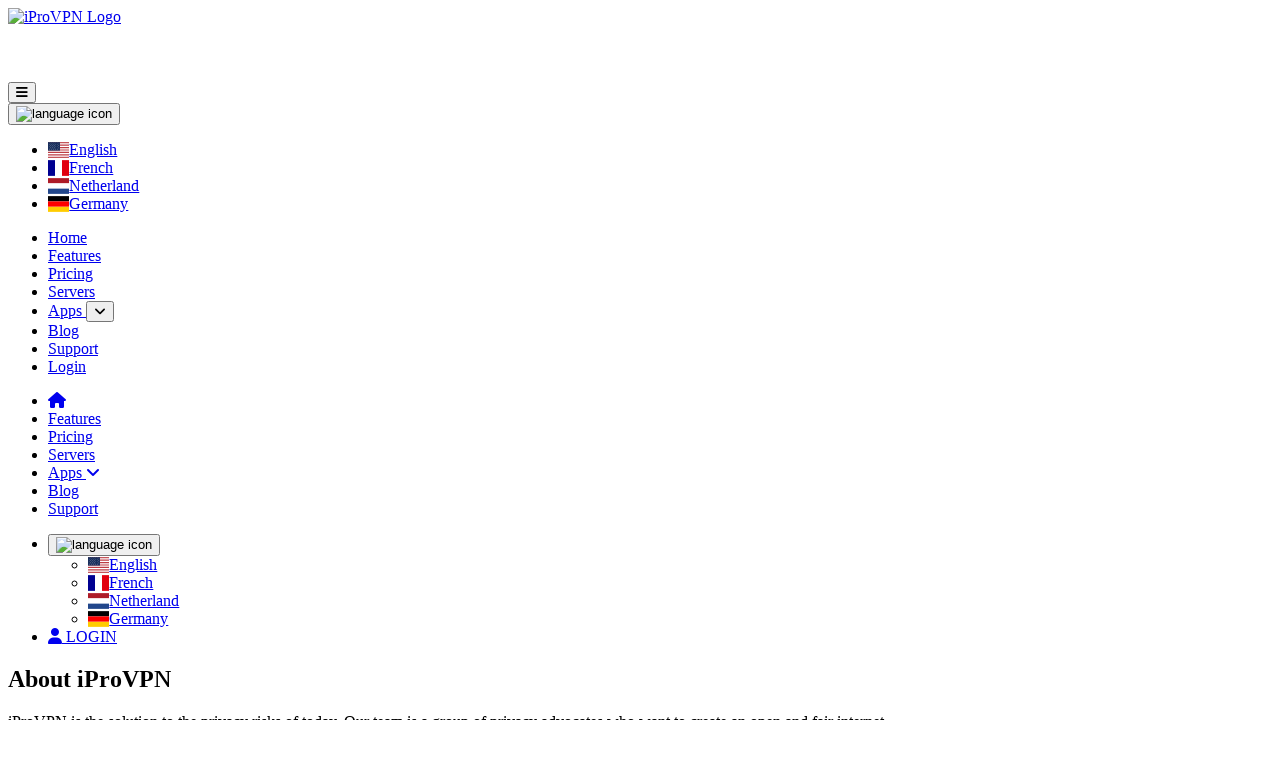

--- FILE ---
content_type: text/html; charset=UTF-8
request_url: https://iprovpn.com/about
body_size: 11243
content:
<!DOCTYPE html>
<html class="no-js" lang="en">
<head>
    <link rel="preload" href="https://iprovpn.com/themes/v2/images/bgBanner.avif" as="image" type="image/avif">
    <!--<link href="https://iprovpn.com/themes/v2/css/blackFridayPopup.css?v=260127045919" rel="stylesheet" type="text/css">-->
    <link href="https://iprovpn.com/themes/v2/css/christmasPopup.css?v=260127045919" rel="stylesheet" type="text/css">
    <link href="https://iprovpn.com/themes/v2/css/snowFall.css?v=260127045919" rel="stylesheet" type="text/css">
    
    <script type="text/javascript">
(function(a,b,c,d,e,f,g){e['ire_o']=c;e[c]=e[c]||function(){(e[c].a=e[c].a||[]).push(arguments)};f=d.createElement(b);g=d.getElementsByTagName(b)[0];f.async=1;f.src=a;g.parentNode.insertBefore(f,g);})('https://utt.impactcdn.com/A5384205-59dc-47f7-b854-8693859e9daf1.js','script','ire',document,window); ire('identify');
</script>
<script type="text/javascript">                                                     // Replaced with a new one below on 28 Nov 2024
    // (function(c,l,a,r,i,t,y){
    //     c[a]=c[a]||function(){(c[a].q=c[a].q||[]).push(arguments)};
    //     t=l.createElement(r);t.async=1;t.src="https://www.clarity.ms/tag/"+i;
    //     y=l.getElementsByTagName(r)[0];y.parentNode.insertBefore(t,y);
    // })(window, document, "clarity", "script", "mh0pn8f1f5");
</script>
<script src="https://analytics.ahrefs.com/analytics.js" data-key="ifImkbFjwLNEM37zsKaKIg" async></script>
<!-- For microsoft clarity video recording --> 


    <meta charset="utf-8">
    <meta http-equiv="X-UA-Compatible" content="IE=edge">
    <meta property="og:locale" content="en_US">
    <meta http-equiv="Content-Security-Policy" content="upgrade-insecure-requests" 
    />
    <title>About iProVPN - Secure, Private, and Reliable VPN Service</title>
<meta name="description" content="Learn about iProVPN’s mission to provide secure, private, and reliable internet access. Explore our global network and browse freely. Install VPN now!">
<link rel="canonical" href="https://iprovpn.com/about"/>

    <meta name="robots" content="index, follow, max-snippet:-1, max-image-preview:large, max-video-preview:-1">

<meta property="og:title" content="About iProVPN - Secure, Private, and Reliable VPN Service" />
<meta property="og:description" content="Learn about iProVPN’s mission to provide secure, private, and reliable internet access. Explore our global network and browse freely. Install VPN now!" />
<meta property="og:image" content="https://iprovpn.com/themes/v2/images/iProVPNOG.jpg" />

<meta name="twitter:title" content="About iProVPN - Secure, Private, and Reliable VPN Service" />
<meta name="twitter:description" content="Learn about iProVPN’s mission to provide secure, private, and reliable internet access. Explore our global network and browse freely. Install VPN now!" />
<meta property="fb:pages" content="https://www.facebook.com/iprovpn">
    <meta name="viewport" content="width=device-width, initial-scale=1">
    <meta name="_token" content="aGTGCScXfxvFQcPaZQtThAQum0GJvU24N0c25Soh">
    

    <script src="https://www.dwin1.com/19038.js" type="text/javascript" defer="defer"></script>
    <script src="https://iprovpn.com/js/lazyload.js" defer="defer"></script>
    
    
    
       
    
<!-- Google Tag Manager -->
<script>(function(w,d,s,l,i){w[l]=w[l]||[];w[l].push({'gtm.start':
new Date().getTime(),event:'gtm.js'});var f=d.getElementsByTagName(s)[0],
j=d.createElement(s),dl=l!='dataLayer'?'&l='+l:'';j.async=true;j.src=
'https://www.googletagmanager.com/gtm.js?id='+i+dl;f.parentNode.insertBefore(j,f);
})(window,document,'script','dataLayer','GTM-KPBSPMB');</script>
<!-- End Google Tag Manager -->    

    
    <link href="https://unpkg.com/aos@2.3.1/dist/aos.css" rel="stylesheet">
    <link href="/themes/v2/css/bootstrap.min.css" rel="stylesheet">
    <link href="/themes/v2/css/bootstrap-grid.min.css" rel="stylesheet">
    <link href="https://iprovpn.com/themes/v2/css/main.css?v=260127045919" rel="stylesheet" type="text/css">
    <link href="https://iprovpn.com/themes/v2/css/responsive.css?v=260127045919" rel="stylesheet" type="text/css">
    <link href="https://fonts.googleapis.com/css2?family=Inter:ital,opsz,wght@0,14..32,100..900;1,14..32,100..900&display=swap" rel="stylesheet">
    <link rel="stylesheet" href="/themes/v2/css/font-awesome.min.css">
    <link rel="stylesheet" href="https://cdnjs.cloudflare.com/ajax/libs/flag-icon-css/7.5.0/css/flag-icons.min.css">
    <link rel="stylesheet" href="https://cdnjs.cloudflare.com/ajax/libs/fancybox/3.5.7/jquery.fancybox.css"/>
    <link rel="stylesheet" href="https://cdnjs.cloudflare.com/ajax/libs/font-awesome/6.5.2/css/all.min.css" integrity="sha512-SnH5WK+bZxgPHs44uWIX+LLJAJ9/2PkPKZ5QiAj6Ta86w+fsb2TkcmfRyVX3pBnMFcV7oQPJkl9QevSCWr3W6A==" crossorigin="anonymous" referrerpolicy="no-referrer" />
     
    <!-- Quora Pixel Code (JS Helper) -->
    <script>
    !function(q,e,v,n,t,s){if(q.qp) return; n=q.qp=function(){n.qp?n.qp.apply(n,arguments):n.queue.push(arguments);}; n.queue=[];t=document.createElement(e);t.async=!0;t.src=v; s=document.getElementsByTagName(e)[0]; s.parentNode.insertBefore(t,s);}(window, 'script', 'https://a.quora.com/qevents.js');
    qp('init', 'd29dce1ad6ea4e86bd35080188cda502');
    qp('track', 'ViewContent');
    </script>
    <noscript><img height="1" width="1" style="display:none" src="https://q.quora.com/_/ad/d29dce1ad6ea4e86bd35080188cda502/pixel?tag=ViewContent&noscript=1"/></noscript>
    <!-- End of Quora Pixel Code -->
        
    <link rel="preconnect" href="https://fonts.googleapis.com">
    <link rel="preconnect" href="https://fonts.gstatic.com" crossorigin>
    <link rel="icon" type="image/x-icon" href="/themes/v2/images/favicon.svg"> 
    <!--<link rel="stylesheet" href="/themes/v2/css/font-awesome.min.css">-->
    <script src="/themes/v2/js/bootstrap.bundle.min.js" defer></script>
     
      
        
    <!-- DO NOT MODIFYsas -->


        <link href="https://iprovpn.com/themes/v2/css/container.css?v=260127045919" rel="stylesheet" type="text/css">
    <link href="https://iprovpn.com/themes/v2/css/new-faq.css?v=260127045919" rel="stylesheet" type="text/css">
    <link href="https://iprovpn.com/themes/v2/css/testimonial-section.css?v=260127045919" rel="stylesheet" type="text/css">
    <link href="https://iprovpn.com/themes/v2/css/new-about.css?v=260127045919" rel="stylesheet" type="text/css">
  
        
        
    
  
    
            <script defer id="fsc-api" src="https://d1f8f9xcsvx3ha.cloudfront.net/sbl/0.8.3/fastspring-builder.min.js" type="text/javascript"  data-popup-closed="onFSPopupClosed" data-storefront="iprovpn.onfastspring.com/popup-iprovpn" data-continuous="true"></script>
    <script>
    var uuid = 0;
    var sku = 0;
    var planselected = 0;
    var totalfinalprice = 0;


    function onFSPopupClosed(orderReference) {
      if (orderReference) {
       // fastspring.builder.reset();
        window.dataLayer.push({
          'transactionId': orderReference.reference,
          'transactionTotal': {

            totalfinalprice,

          },
          'transactionProducts': [{
            'sku': sku,
            'name': planselected,
            'price': {

              totalfinalprice

            },
            'quantity': 1
          }],
          'event': 'eCommercePurchase'
        });
        window.location.replace("https://iprovpn.com/thank-you/?uuid="+uuid+"&orderId=" + orderReference.reference);
      }
    }
    </script>
    
<!-- Hotjar Tracking Code for https://iprovpn.com/ -->
<script>
    function loadHotjar() {
        if (!window.hotjarLoaded) {
            window.hotjarLoaded = true;
            (function(h,o,t,j,a,r){
                h.hj=h.hj||function(){(h.hj.q=h.hj.q||[]).push(arguments)};
                h._hjSettings={hjid:4968288,hjsv:6};
                a=o.getElementsByTagName('head')[0];
                r=o.createElement('script');
                r.async=1;
                r.src=t+h._hjSettings.hjid+j+h._hjSettings.hjsv;
                a.appendChild(r);
            })(window,document,'https://static.hotjar.com/c/hotjar-','.js?sv=');
        }
    }

    document.addEventListener("scroll", loadHotjar, { once: true });
    document.addEventListener("mousemove", loadHotjar, { once: true });
    document.addEventListener("click", loadHotjar, { once: true });
</script>
<script>
    // (function(h,o,t,j,a,r){
    //     h.hj=h.hj||function(){(h.hj.q=h.hj.q||[]).push(arguments)};
    //     h._hjSettings={hjid:4968288,hjsv:6};
    //     a=o.getElementsByTagName('head')[0];
    //     r=o.createElement('script');r.async=1;
    //     r.src=t+h._hjSettings.hjid+j+h._hjSettings.hjsv;
    //     a.appendChild(r);
    // })(window,document,'https://static.hotjar.com/c/hotjar-','.js?sv=');    
</script>
  
</head>
<body class="">
 
    
    <!-- Google Tag Manager (noscript) -->
    <noscript><iframe src="https://www.googletagmanager.com/ns.html?id=GTM-KPBSPMB"
    height="0" width="0" style="display:none;visibility:hidden"></iframe></noscript>
    <!-- End Google Tag Manager (noscript) -->
    
    
    
   
    
      
    <header>
        
        
        <div class="container-fluid">
                            <div class="row headRow scrollDownPayment">
                <div class="col-3"> 
                    <div class="header-logo-area">
                        <div class="logo_img">
                            
                           
                            
                                                        
                                <a href="/">
                                    <img src="https://iprovpn.com/themes/v2/images/iProvpnLogo.svg" alt="iProVPN Logo" class="header-logo" width="163px" height="52px" alt="logo" >
                                    
                                   
                                </a>
                            
                                                    </div>
                        
                        
                        
                        <div class="logo-gif-area position-relative">
                           
                            <video class="banner-video" muted="" autoplay="true" loop="true" src="https://iprovpn.com/themes/v2/images/newTopVideo.mp4" width="120px" height="52px"></video>
                        </div>
                        
                       
                    </div>
                </div>
                
                                
                
                  <nav class="mobile_menu">
                      
                                            <button class="btn-menu mobile-menu-btn" aria-label="Mobile Button">
                          <span class="bar"><i class="fa-solid fa-bars"></i></span>
                          <span class="text"> </span>
                        </button>
                                        
                    <div class="language-btn-area">
                        <button class="language-btn dropdown-toggle d-flex align-items-center" type="button" data-bs-toggle="dropdown" aria-expanded="false" >
                            <img src="https://iprovpn.com/themes/v2/images/worldIcon.svg" alt="language icon" class="language-icon-img" >
                            
                        </button>
                        <ul class="dropdown-menu p-2">
                            <span class="carot"></span>
                            <li><a href="/"><span class="country-flag fi fi-us"></span>English</a></li>
                            <li><a href="/fr"><span class="country-flag fi fi-fr"></span>French</a></li>
                            <li><a href="/nl"><span class="country-flag fi fi-nl"></span>Netherland</a></li>
                            <li><a href="/de"><span class="country-flag fi fi-de"></span>Germany</a></li>
                        </ul>
                    </div>
                                        
                    
                                            <ul class="menuList ">
                            <li><a href="/">Home</a></li>
                            <li class=""><a href="https://iprovpn.com/features">Features </a></li>
                            <li class=""><a href="https://iprovpn.com/buy-vpn">Pricing</a></li>
                            <li class=""><a href="https://iprovpn.com/servers">Servers</a></li>
                            <li class="">
                                <div class="d-flex justify-content-between align-items-center">
                                    <a href="https://iprovpn.com/download">
                                        Apps
                                    </a>
                                    <button class="mobile-dropdown-toggle d-none" type="button">
                                        <i class="fa-solid fa-angle-down"></i>
                                    </button>
                                </div>
                                
                            </li> 
                            <li><a href="https://iprovpn.com/blog/">Blog</a></li>
                            <li><a href="https://support.iprovpn.com">Support</a></li>
                            <li><a href="https://iprovpn.com/login">Login</a></li>
                        </ul>  
                                
                        
                        
                                      </nav> 
                  
               
                
                <!--<button class="navbar-toggler" type="button" data-toggle="collapse" data-target="#navbarTogglerDemo01">-->
                <!--    <i class="fas fa-bars"></i>-->
                <!--</button>-->
                                

                                
                
                    <div class="col-sm-6">
                                                
                            <div class="menuMain d-flex justify-content-center">
                        <nav class="navbar navbar-expand-lg">
                                                <ul class="navbar-nav me-auto mb-2 mb-lg-0">
                          <li class="nav-item">
                            <a class="nav-link " aria-current="page" href="/"><i class="fa-solid fa-house"></i></a>
                          </li>                        
                            <li class="nav-item">
                                <a class="nav-link " href="https://iprovpn.com/features">Features</a>
                            </li>
                            <li class="nav-item">
                                <a class="nav-link " href="https://iprovpn.com/buy-vpn">Pricing</a>
                            </li>
                            <li class="nav-item">
                                <a class="nav-link " href="https://iprovpn.com/servers">Servers</a>
                            </li>
                            <li class="nav-item position-relative">
                                <a class="nav-link d-flex align-items-center gap-2 " href="https://iprovpn.com/download">
                                    <span>Apps</span>
                                    <i class="fa-solid fa-angle-down d-none"></i>
                                </a>
                                
                            </li>
                            <li class="nav-item">
                                <a class="nav-link" href="https://iprovpn.com/blog/">Blog</a>
                            </li>
                            <li class="nav-item">
                                <a class="nav-link" href="https://support.iprovpn.com">Support</a>
                            </li>
                        </ul>
                                            </nav>
                     </div>
                     
                                            </div>
                
                <div class="col-sm-3">
          
                <div class="buttonBar">
                    
                  <ul class="me-auto mb-lg-0 header-right-list">
                    <li class="language-btn-area">
                        <button class="language-btn dropdown-toggle d-flex align-items-center gap-1" type="button" data-bs-toggle="dropdown" aria-expanded="false" >
                            <img src="https://iprovpn.com/themes/v2/images/worldIcon.svg" alt="language icon" class="language-icon-img" >
                            
                        </button>
                        <ul class="dropdown-menu p-2">
                            <span class="carot"></span>
                            <li><a href="/"><span class="country-flag fi fi-us"></span>English</a></li>
                            <li><a href="/fr/"><span class="country-flag fi fi-fr"></span>French</a></li>
                            <li><a href="/nl/"><span class="country-flag fi fi-nl"></span>Netherland</a></li>
                            <li><a href="/de/"><span class="country-flag fi fi-de"></span>Germany</a></li>
                        </ul>
                    </li>
                    
                                        
                                                <li class="loginBtn"><a href="https://iprovpn.com/login"><i class="fa-solid fa-user"></i> LOGIN</a></li>
                                            
                                        <!--<li class="tryBtn"><a href="https://iprovpn.com/buy-vpn">Try for Free</a></li>-->
                  </ul>
                </div>
              </div>
              
      
                
            </div>
                </div>    
        
    </header>

<div class="snow-container"></div>    
<main class="about-main">

    <!-- Banner -->
    <section class="serverBanner downloadBanner aboutIproBanner">
        <div class="container">
            <div class="row align-items-center">
                <div class="col-12 col-lg-6 col-xl-5">
                    <div class="about-bnner-content">
                        <h1>About iProVPN</h1>
                        <p>iProVPN is the solution to the privacy risks of today. Our team is a group of privacy advocates who want to create an open and fair internet.</p>
                        <a href="https://iprovpn.com/buy-vpn" class="theme-btn filled">Get iProVPN Now</a>
                    </div>
                </div>
                <div class="col-12 col-lg-6 col-xl-7 text-lg-end text-center">
                    <img class="img-fluid" src="/themes/v2/images/about/about-banner.jpg" >
                </div>
            </div>
            <hr class="mb-0"/>
        </div>
    </section>

    <!-- updated section -->
    <section class="gameConsoles problemsForAbout">
        <div class="container">
            <div class="row align-items-center justify-content-between">
                <div class="col-12 col-lg-7">
                    <div class="problemsForAbout-content">
                        <h2>The Problems of Today</h2>
                        <p>The internet is not the open space we dream of being. It was created to bridge gaps and allow people to connect over long distances. The rapid advancements in technology have accelerated the expansion of the internet and its penetration worldwide. Yet, something as simple as opening a website can be a challenge today.</p>
                        <p>Global politics, competition between services, and regulations worldwide have created several roadblocks. Whether we talk about censorships in the interest of national security or the unavailability of a movie online on a digital service due to regional laws, the online experience is not flawless. Moreover, the repeal of Net Neutrality has pushed back the idea of an open and fair internet.</p>
                    </div>
                </div>
                <div class="col-12 col-lg-5 col-xl-4 text-lg-end text-center">
                    <img class="img-fluid" src="/themes/v2/images/about/about-2nd-image.jpg" >
                </div>
            </div>
        </div>
    </section>

    <!-- updated section -->
    <section class="gameConsoles solutionForAbout">
        <div class="container">
            <div class="row align-items-center justify-content-between md-column-reverse">
                <div class="col-12 col-lg-5 col-xl-4 3rd-image text-lg-start text-center">
                    <img class="img-fluid" src="/themes/v2/images/about/about-3rd-image.jpg" >
                </div>
                <div class="col-12 col-lg-7">
                    <div class="solutionForAbout-content">
                        <hr class="hrForAbout float-right">
                        <h2>Our Promise</h2>
                        <p>It is becoming harder to trust services that have access to user data. We hear you. Our commitment to you is transparency and reliability.</p>
                        <p>We will never track your online activities or record them. What you do online will remain with you. As much as we advocate privacy, we also advocate the ethical use of a VPN.</p>
                        <p>Located near Houston's Northbelt Airport in Texas, we prioritize your privacy as our top concern. Adhering to Houston's legal jurisdiction, we uphold stringent privacy standards to provide you with trustworthy protection.</p>
                    </div>
                </div>
            </div>
        </div>
    </section>

    <!--country section -->
    <section class="countryFind">
	    <div class="container">
		    <div class="row justify-content-center">
		        <div class="col-12 col-lg-12 col-xl-10">
		            <div class="countryFindWrapForAbout">
            			<h4> Don’t have an iProVPN account yet?</h4>
            			<p>Sign up with iProVPN to experienceultimate online freedom.</p>
            			<h6>30-day money-back guarantee</h6>
            			<a href="https://iprovpn.com/buy-vpn" class="theme-btn filled">Get iProVPN Today</a>
        		    </div>
		        </div>
		    </div>
	    </div>
    </section>

    
    <!-- section Testimonials -->
<section class="testimonialsSec mt-5 ">
    <div class="container">
        <div class="row">
            <div class="col-12 col-lg-4 testIntro">
                <h2>Customers Feedback</h2>
                <p>Our customers tell our story better than we can. Hear what people are saying about iProVPN.</p>

                <h5 class="btnGenreal mt-3">
                    <ul>
                        <li><a href="https://iprovpn.com/buy-vpn">Buy VPN Today</a></li>
                    </ul>            
                </h5>
            </div>
            <div class="col-12 col-lg-8">
                <div class="owl-carousel testimonialsCrsle owl-theme">
                    <div class="item">
                        <div class="testiBox">
                            <img src="/themes/v2/images/stars.svg">
                            <p>As a new service, it feels fine so far. Speeds are decent and the app is available for my iPhone.</p>
                            <div class="row">
                                <div class="col-12 authorDetails">
                                    <h4>Sarah Johnson</h4>
                                    <h5>Digital Nomad</h5>
                                </div>
                                <!--<div class="col-sm-2"></div>-->
                            </div>
                        </div>
                        <div class="testiBox">
                            <img src="/themes/v2/images/stars.svg">
                            <p>Just read about this service and I can already feel like it's going to be one of the best in the industry in the time to come.</p>
                            <div class="row">
                                <div class="col-12 authorDetails">
                                    <h4>Albert Johnson</h4>
                                    <h5>Digital Nomad</h5>
                                </div>
                                <!--<div class="col-sm-2"></div>-->
                            </div>
                        </div>
                    </div> 
                    
                    <div class="item">
                        <div class="testiBox">
                            <img src="/themes/v2/images/stars.svg">
                            <p>Wanted to buy something for my frequent travels. I came across iProVPN and it has everything that I needed.</p>
                            <div class="row">
                                <div class="col-12 authorDetails">
                                    <h4>Sarah Johnson</h4>
                                    <h5>Digital Nomad</h5>
                                </div>
                                <!--<div class="col-sm-2"></div>-->
                            </div>
                        </div>
                        <div class="testiBox">
                            <img src="/themes/v2/images/stars.svg">
                            <p>The quality feels like a premium VPN service. Here's hoping that it will continue to be a solid performer!</p>
                            <div class="row">
                                <div class="col-12 authorDetails">
                                    <h4>Sarah Johnson</h4>
                                    <h5>Digital Nomad</h5>
                                </div>
                                <!--<div class="col-sm-2"></div>-->
                            </div>
                        </div>
                    </div>            
                    
                    <div class="item">
                        <div class="testiBox">
                            <img src="/themes/v2/images/stars.svg">
                            <p>A VPN server is a host for your internet traffic. It acts as a proxy and allows you to spoof your location with its IP address...</p>
                            <div class="row">
                                <div class="col-12 authorDetails">
                                    <h4>Sarah Johnson</h4>
                                    <h5>Digital Nomad</h5>
                                </div>
                                <!--<div class="col-sm-2"></div>-->
                            </div>
                        </div>
                        <div class="testiBox">
                            <img src="/themes/v2/images/stars.svg">
                            <p>A VPN server is a host for your internet traffic. It acts as a proxy and allows you to spoof your location with its IP address...</p>
                            <div class="row">
                                <div class="col-12 authorDetails">
                                    <h4>Sarah Johnson</h4>
                                    <h5>Digital Nomad</h5>
                                </div>
                                <!--<div class="col-sm-2"></div>-->
                            </div>
                        </div>
                    </div> 
                    
                    <div class="item">
                        <div class="testiBox">
                            <img src="/themes/v2/images/stars.svg">
                            <p>A VPN server is a host for your internet traffic. It acts as a proxy and allows you to spoof your location with its IP address...</p>
                            <div class="row">
                                <div class="col-12 authorDetails">
                                    <h4>Sarah Johnson</h4>
                                    <h5>Digital Nomad</h5>
                                </div>
                                <!--<div class="col-sm-2"></div>-->
                            </div>
                        </div>
                        <div class="testiBox">
                            <img src="/themes/v2/images/stars.svg">
                            <p>A VPN server is a host for your internet traffic. It acts as a proxy and allows you to spoof your location with its IP address...</p>
                            <div class="row">
                                <div class="col-12 authorDetails">
                                    <h4>Sarah Johnson</h4>
                                    <h5>Digital Nomad</h5>
                                </div>
                                <!--<div class="col-sm-2"></div>-->
                            </div>
                        </div>
                    </div>                        
                </div>
            </div>
        </div>
    </div>
</section>
<!-- section Testimonials -->
 
    
    <!-- Frequently Asked Questions -->
<section class="faqSec pb-5">
    <div class="container">
        <div class="row">
            <div class="col-sm-12 faqsecTit text-center py-4 pt-5 mt-5">
                <h2>Frequently Asked Questions</h2>
            </div>
        </div>
        <div class="row justify-content-center">
            <div class="col-12 col-lg-10">
                <div class="accordion cstmFaqs" id="accordionExample">
                    
                    <div class="accordion-item">
                        <h2 class="accordion-header" id="headingOne">
                            <button class="accordion-button" type="button" data-bs-toggle="collapse" data-bs-target="#collapseOne" aria-expanded="true" aria-controls="collapseOne">
                                Is iProVPN safe to use?
                            </button>
                        </h2>
                        <div id="collapseOne" class="accordion-collapse collapse show" aria-labelledby="headingOne" data-bs-parent="#accordionExample">
                            <div class="accordion-body">
                                iProVPN is a reliable digital security protocol that is easy to use and keeps internet users safe from all sorts of malicious attacks.
                            </div>
                        </div>
                    </div>
                    
                    <div class="accordion-item">
                        <h2 class="accordion-header" id="headingTwo">
                            <button class="accordion-button collapsed" type="button" data-bs-toggle="collapse" data-bs-target="#collapseTwo" aria-expanded="false" aria-controls="collapseTwo">
                                Does iProVPN log my data?
                            </button>
                        </h2>
                        <div id="collapseTwo" class="accordion-collapse collapse" aria-labelledby="headingTwo" data-bs-parent="#accordionExample">
                            <div class="accordion-body">
                                No. We do not store our users' activity or connection logs, as we believe that privacy is everyone's right. Thus, you can use our services with ultimate peace of mind.
                            </div>
                        </div>
                    </div>
                    
                    <div class="accordion-item">
                        <h2 class="accordion-header" id="headingThree">
                            <button class="accordion-button collapsed" type="button" data-bs-toggle="collapse" data-bs-target="#collapseThree" aria-expanded="false" aria-controls="collapseThree">
                                What is a VPN?
                            </button>
                        </h2>
                        <div id="collapseThree" class="accordion-collapse collapse" aria-labelledby="headingThree" data-bs-parent="#accordionExample">
                            <div class="accordion-body">
                                VPN stands for <a href="https://iprovpn.com/blog/what-is-a-vpn/">Virtual Private Network</a>. Connecting to a VPN encrypts your online activities, so you can browse restricted content without jeopardising your cyber presence.
                            </div>
                        </div>
                    </div>
                    
                    <div class="accordion-item">
                        <h2 class="accordion-header" id="headingFour">
                            <button class="accordion-button collapsed" type="button" data-bs-toggle="collapse" data-bs-target="#collapseFour" aria-expanded="false" aria-controls="collapseFour">
                                What can I do with a VPN?
                            </button>
                        </h2>
                        <div id="collapseFour" class="accordion-collapse collapse" aria-labelledby="headingFour" data-bs-parent="#accordionExample">
                            <div class="accordion-body">
                                VPN is your ultimate survival tool in cyberspace.<br>
                                <strong>It helps you:</strong>
                                <ul>
                                    <li>Secure your online communication</li>
                                    <li>Switch your IP address</li>
                                    <li>Switch your online location</li>
                                    <li>Encrypt your online presence</li>
                                    <li>Bypass geo-content restrictions</li>
                                    <li>Increase internet speed and bandwidth</li>
                                    <li>Travel securely</li>
                                    <li>Block third-party tracking</li>
                                </ul>
                            </div>
                        </div>
                    </div>
                    
              <!--<div class="accordion-item">-->
              <!--  <h2 class="accordion-header" id="headingFive">-->
              <!--    <button class="accordion-button collapsed" type="button" data-bs-toggle="collapse" data-bs-target="#collapseFive" aria-expanded="false" aria-controls="collapseSeven">-->
              <!--     It helps you:-->
              <!--    </button>-->
              <!--  </h2>-->
              <!--  <div id="collapseFive" class="accordion-collapse collapse" aria-labelledby="headingFive" data-bs-parent="#accordionExample">-->
              <!--    <div class="accordion-body">-->
              <!--      <br />-->
              <!--      <ul>-->
              <!--          <li>Secure your online communication</li>-->
              <!--          <li>Switch your IP address</li>-->
              <!--          <li>Switch your online location</li>-->
              <!--          <li>Encrypt your online presence</li>-->
              <!--          <li>Bypass geo-content restrictions</li>-->
              <!--          <li>Increase internet speed and bandwidth</li>-->
              <!--          <li>Travel securely</li>-->
              <!--          <li>Block third-party tracking</li>-->
              <!--      </ul>-->
              <!--    </div>-->
              <!--  </div>-->
              <!--</div>                           -->
              
                    <div class="accordion-item">
                        <h2 class="accordion-header" id="headingSix">
                            <button class="accordion-button collapsed" type="button" data-bs-toggle="collapse" data-bs-target="#collapseSix" aria-expanded="false" aria-controls="collapseFour">
                                Are VPNs legal to use?
                            </button>
                        </h2>
                        <div id="collapseSix" class="accordion-collapse collapse" aria-labelledby="headingSix" data-bs-parent="#accordionExample">
                            <div class="accordion-body">
                                Yes! VPNs are legal in most countries. But it goes without saying that if you use it for illegal purposes, you will be prosecuted by the law. So while a VPN can secure you online, protect you from prying eyes, using it for bullying, selling drugs, spreading malicious software or engaging in any unethical activities can result in severe consequences.
                            </div>
                        </div>
                    </div>
                    
                    <div class="accordion-item">
                        <h2 class="accordion-header" id="headingSeven">
                            <button class="accordion-button collapsed" type="button" data-bs-toggle="collapse" data-bs-target="#collapseSeven" aria-expanded="false" aria-controls="collapseFour">
                                What services can I access with a VPN?
                            </button>
                        </h2>
                        <div id="collapseSeven" class="accordion-collapse collapse" aria-labelledby="headingSeven" data-bs-parent="#accordionExample">
                            <div class="accordion-body">
                                VPN services can allow you to access a wide range of online streaming services, social media sites, and news providers securely and easily.
                            </div>
                        </div>
                    </div>
                    
                    <div class="accordion-item">
                        <h2 class="accordion-header" id="headingEight">
                            <button class="accordion-button collapsed" type="button" data-bs-toggle="collapse" data-bs-target="#collapseEight" aria-expanded="false" aria-controls="collapseFour">
                                How do I get a iProVPN subscription?
                            </button>
                        </h2>
                        <div id="collapseEight" class="accordion-collapse collapse" aria-labelledby="headingEight" data-bs-parent="#accordionExample">
                            <div class="accordion-body">
                                The best way to purchase iProVPN is directly from the website. We have several personal and corporate plans. All you need to do is visit the <a href="https://iprovpn.com/buy-vpn">pricing page</a>, choose your plan, and you are all set. On the order page, simply select your preferred payment method and acquire the world's most <a href="https://iprovpn.com/">reliable VPN</a>.
                            </div>
                        </div>
                    </div>
                </div> 
            </div>      
        </div>
    </div>
</section>
<!-- Frequently Asked Questions -->
 

</main>

            
                    
                        
            <footer class="FooterSec">
                <div class="container">
                <div class="row">
                  <div class="col-sm-2 col-xs-6">
                    <div class="FooterMenu">
                      <h4>Products</h4>
                      <ul class="pb-5 mb-5">
                        <!--<li><a href="https://iprovpn.com/download/android-vpn">Android VPN</a></li>-->
                        <!--<li><a href="https://iprovpn.com/download/chrome-vpn-extension">Chrome VPN Extension</a></li> -->
                        <!--<li><a href="https://iprovpn.com/download/firefox-vpn-extension">Firefox VPN Extension</a></li> -->
                        <!--<li><a href="https://iprovpn.com/download/firestick-vpn">FireStick VPN</a></li>-->
                        <!--<li><a href="https://iprovpn.com/download/ios-vpn">iOS VPN</a></li>-->
                        <!--<li><a href="https://iprovpn.com/download/linux-vpn">Linux VPN</a></li>-->
                        <!--<li><a href="https://iprovpn.com/download/mac-vpn">Mac VPN</a></li>-->
                        <!--<li><a href="https://iprovpn.com/download/router-vpn">Router VPN</a></li>-->
                        <!--<li><a href="https://iprovpn.com/download/windows-vpn">Windows VPN</a></li>-->
                        <!--<li><a href="https://iprovpn.com/download/xbox-vpn">Xbox VPN</a></li>-->
                        <!--<li><a href="https://iprovpn.com/download/roku-vpn">Roku VPN</a></li>-->
                        <li><a href="https://iprovpn.com/download/android-vpn">Android VPN</a></li>
                        <li><a href="https://iprovpn.com/download/chrome-vpn-extension">Chrome VPN Extension</a></li> 
                        <li><a href="https://iprovpn.com/download/firefox-vpn-extension">Firefox VPN Extension</a></li> 
                        <li><a href="https://iprovpn.com/download/firestick-vpn">FireStick VPN</a></li>
                        <li><a href="https://iprovpn.com/download/ios-vpn">iOS VPN</a></li>
                        <li><a href="https://iprovpn.com/download/linux-vpn">Linux VPN</a></li>
                        <li><a href="https://iprovpn.com/download/mac-vpn">Mac VPN</a></li>
                        <li><a href="https://iprovpn.com/download/router-vpn">Router VPN</a></li>
                        <li><a href="https://iprovpn.com/download/windows-vpn">Windows VPN</a></li>
                        <li><a href="https://iprovpn.com/download/xbox-vpn">Xbox VPN</a></li>
                        <li><a href="https://iprovpn.com/download/roku-vpn">Roku VPN</a></li>                    
                      </ul>
             
                    </div>
                  </div>
                  <div class="col-sm-2  col-xs-6">
                    <div class="FooterMenu">
                      <h4>Servers</h4>
                      <ul>
                        <!--<li><a href="https://iprovpn.com/servers/australia-vpn">Australia VPN</a></li>-->
                        <!--<li><a href="https://iprovpn.com/servers/canada-vpn">Canada VPN</a></li>-->
                        <!--<li><a href="https://iprovpn.com/servers/france-vpn">France VPN</a></li>-->
                        <!--<li><a href="https://iprovpn.com/servers/germany-vpn">Germany VPN</a></li>-->
                        <!--<li><a href="https://iprovpn.com/servers/japan-vpn">Japan VPN</a></li>-->
                        <!--<li><a href="https://iprovpn.com/servers/netherlands-vpn">Netherlands VPN</a></li>-->
                        <!--<li><a href="https://iprovpn.com/servers/russia-vpn">Russia VPN</a></li>-->
                        <!--<li><a href="https://iprovpn.com/servers/singapore-vpn">Singapore VPN</a></li>-->
                        <!--<li><a href="https://iprovpn.com/servers/usa-vpn">USA VPN</a></li>-->
                        <!--<li><a href="https://iprovpn.com/servers/uk-vpn">UK VPN</a></li>-->
                        <li><a href="https://iprovpn.com/servers/australia-vpn">Australia VPN</a></li>
                        <li><a href="https://iprovpn.com/servers/canada-vpn">Canada VPN</a></li>
                        <li><a href="https://iprovpn.com/servers/france-vpn">France VPN</a></li>
                        <li><a href="https://iprovpn.com/servers/germany-vpn">Germany VPN</a></li>
                        <li><a href="https://iprovpn.com/servers/japan-vpn">Japan VPN</a></li>
                        <li><a href="https://iprovpn.com/servers/netherlands-vpn">Netherlands VPN</a></li>
                        <li><a href="https://iprovpn.com/servers/russia-vpn">Russia VPN</a></li>
                        <li><a href="https://iprovpn.com/servers/singapore-vpn">Singapore VPN</a></li>
                        <li><a href="https://iprovpn.com/servers/usa-vpn">USA VPN</a></li>
                        <li><a href="https://iprovpn.com/servers/uk-vpn">UK VPN</a></li>                    
                      </ul>
                    </div>
                  </div>
                  <div class="col-sm-2">
                    <div class="FooterMenu">
                      <h4>About iProVPN</h4>
                      <ul>
                        <!--<li><a href="https://iprovpn.com/streaming-vpn">Streaming VPN</a></li>-->
                        <!--<li><a href="https://iprovpn.com/about">About</a></li>-->
                        <!--<li><a href="https://iprovpn.com/affiliate-policy">Affiliate Policy</a></li>-->
                        <!--<li><a href="https://iprovpn.com/features">Features</a></li>-->
                        <!--<li><a href="https://iprovpn.com/buy-vpn">Plans and Pricing</a></li>-->
                        <!--<li><a href="https://iprovpn.com/privacy-policy">Privacy Policy</a></li>-->
                        <!--<li><a href="https://iprovpn.com/terms-of-service">Service Terms & Refund Policy</a></li>-->
                        <!--<li><a href="https://iprovpn.com/affiliate-program">Become An Affiliate</a></li>-->
                        <li><a href="https://iprovpn.com/streaming-vpn">Streaming VPN</a></li>
                        <li><a href="https://iprovpn.com/about">About</a></li>
                        <li><a href="https://iprovpn.com/affiliate-policy">Affiliate Policy</a></li>
                        <li><a href="https://iprovpn.com/features">Features</a></li>
                        <li><a href="https://iprovpn.com/buy-vpn">Plans and Pricing</a></li>
                        <li><a href="https://iprovpn.com/privacy-policy">Privacy Policy</a></li>
                        <li><a href="https://iprovpn.com/terms-of-service">Service Terms & Refund Policy</a></li>
                        <li><a href="https://iprovpn.com/affiliate-program">Become An Affiliate</a></li>                    
                      </ul>
                    </div>
                  </div>
                  <div class="col-sm-2">
                    <div class="FooterMenu">
                      <h4>Blog</h4>
                      <ul class="pb-4">
                        <li><a href="https://iprovpn.com/blog/">Blog</a></li> 
                        <li><a href="https://iprovpn.com/blog/what-is-a-vpn/">What is a VPN?</a></li>
                        <li><a href="https://iprovpn.com/blog/things-you-didnt-know-a-vpn-could-do/">7 Benefits of VPN</a></li>
                        <li><a href="https://iprovpn.com/blog/vpn-for-banking-is-it-more-secure/">VPN for Banking</a></li>
                      </ul>
            
                      <h4>Help</h4>
                      <ul>
                        <li><a href="https://support.iprovpn.com/">Support Center</a></li>
                        <li><a href="https://support.iprovpn.com/tutorials/">VPN Setup Tutorials</a></li>
                        <li><a href="https://iprovpn.com/faq">FAQ</a></li>
                        <li><a href="https://iprovpn.com/contact">Contact Us</a></li>
                      </ul>          
                    </div>        
                  </div>
                  <div class="col-sm-4 mb-res">
                    <div class="FooterSocial pb-3">
                      <h4><img class="footer-logo" src="https://iprovpn.com/themes/v2/images/iProVPN-Logo.svg" alt="iProVPN Logo" loading="lazy" width="250" height="77"></h4>
                      
                       <p>iProVPN is the solution to the privacy risks of today. Our team is a group of privacy advocates who want to create an open and fair internet.</p>
                    </div>
            
                    <div class="row socialMedai text-white">
                      <div class="col-sm-8 pt-4">
                        <h4>Connect with us</h4>
                        <ul class="smFooter">
                          <li><a href="https://www.facebook.com/iprovpn" target="_blank" aria-label="Facbook Anchor"><i class="fa-brands fa-facebook-f"></i></a></li>
                          <li><a href="https://www.pinterest.com/iprovpn0/" target="_blank" aria-label="Pinterest Anchor"><i class="fa-brands fa-pinterest-p"></i></a></li>
                          <li><a href="https://www.instagram.com/iprovpnofficial/" target="_blank" aria-label="Instagram Anchor"><i class="fa-brands fa-instagram"></i></a></li>
                          <li><a href="https://www.linkedin.com/company/iprovpn" target="_blank" aria-label="linkedin Anchor"><i class="fa-brands fa-linkedin-in"></i></a></li>
                          <li><a href="https://twitter.com/ipro_vpn" target="_blank" aria-label="Twitter Anchor"><i class="fa-brands fa-x-twitter"></i></a></li>
                        </ul>
                      </div>
                      <div class="col-sm-4 pt-4">
                          <div class="connect-media">
                                <a  target="blank" href="https://apps.apple.com/us/app/iprovpn-fast-secure-vpn/id1541172950">
                                    <img class="mb-2 store-logo" src="https://iprovpn.com/themes/v2/images/Download-iProVPN-from-App-Store.png" alt="Download iProVPN from App Store" width="159px" height="48px">
                                </a>
                                <a class="" target="blank" href="https://play.google.com/store/apps/details?id=com.vpn.iprovpn&hl=en">
                                    <img src="https://iprovpn.com/themes/v2/images/Download-iProVPN-from-Google-Play.png" alt="Download iProVPN from Google Play" class="store-logo" width="159px" height="48px">
                                </a>
                          </div>
                        <!--<img src="https://iprovpn.com/themes/v2/images/connectmedia.png">-->
                      </div>          
                    </div>
                  </div>
                </div>
            </div>
                <div class="Copyright">
                <div class="container">
                    <div class="row">
                      <div class="col-sm-6">
                          <p>© Copyright 2026 iProVPN.</p>
                      </div>
                      <div class="col-sm-6"> 
                        <p class="pull-right">
                           
                            <a href="#" class="text-white" id="emailLink" aria-label="Support Email">
                                <i class="fa fa-envelope"></i> <span id="emailText">Loading...</span>
                            </a>
                        </p>
                       </div>
                    </div>                
                    
                </div>
            </div>
            </footer>
            
                    
                
        
    
    <div class="goto-top" id="goto-top"><i class="fas fa-angle-up"></i></div>
      
    

                    
         
    
    <script type="application/ld+json">
    { "@context" : "http://schema.org",
      "@type" : "Organization",
      "name" : "iProVPN",
      "alternateName": "iProVPN",
      "url" : "https://iprovpn.com",
      "logo" : "https://iprovpn.com/images/iprovpn-logo.png",
      "sameAs" : ["https://www.facebook.com/iprovpn",
        "https://twitter.com/ipro_vpn",
        "https://www.pinterest.com/iprovpn"]
    }
</script>
    
        <link href="https://iprovpn.com/css/vpn-account.css?v=3.0.5" rel="stylesheet" type="text/css">
    <link href="https://iprovpn.com/css/customer-feedback.css?v=3.0.5" rel="stylesheet" type="text/css">
    <link href="https://iprovpn.com/css/home-css/blog-article.css?v=3.0.5" rel="stylesheet" type="text/css">
    <link href="https://iprovpn.com/css/our-brands.css?v=3.0.5" rel="stylesheet" type="text/css">
    <link href="https://iprovpn.com/css/footer.css?v=3.0.8" rel="stylesheet" type="text/css">
    <link href="https://iprovpn.com/css/popup.css?v=3.0.5" rel="stylesheet" type="text/css">
 
     
     
    <link rel="preload" href="https://iprovpn.com/css/owl.carousel.css" rel="stylesheet" type="text/css" as="style" onload="this.rel='stylesheet'">
  

<link href="https://iprovpn.com/themes/v2/css/popup.css?v=3.0.5" rel="stylesheet" type="text/css">
<!--<script defer src="https://iprovpn.com/js/app.min.js?v=260127045919"></script>-->
<script src="https://iprovpn.com/js/app.min.js?v=1749794104"></script>

<script src="https://unpkg.com/aos@2.3.1/dist/aos.js"></script>
    <script>
 AOS.init({
 // ... your other initialisation options here ...
 once: true,
});
</script>
<script>
document.addEventListener("DOMContentLoaded", function() {
    const user = "support";
    const domain = "iprovpn.com";
    const email = `${user}@${domain}`;
    const emailLink = document.getElementById("emailLink");
    const emailText = document.getElementById("emailText");

    emailLink.href = `mailto:${email}`;
    emailText.textContent = email;
});    
</script>    
    <script defer src="https://cdnjs.cloudflare.com/ajax/libs/fancybox/3.5.7/jquery.fancybox.min.js"></script>
    
    <script defer src="https://iprovpn.com/js/bootstrap.min.js"></script>
    
    <script defer src="https://iprovpn.com/js/owl.carousel.min.js"></script>
    
    
     
        <script  src="https://code.jquery.com/jquery-3.6.0.min.js" integrity="sha256-/xUj+3OJU5yExlq6GSYGSHk7tPXikynS7ogEvDej/m4=" crossorigin="anonymous"></script>
     
    <script defer src="https://iprovpn.com/themes/v2/js/custom.js?v=260127045919" defer></script>
    <script defer src="https://iprovpn.com/themes/v2/js/snowFall.js?v=260127045919" defer></script>

        <script>
        $(".scrolltopricing").click(function() {
            $('html, body').animate({
                scrollTop: $(".PricingPlan").offset().top-90
            }, 500);
        });
    </script>
    
         
        <script id="chatway" async="true" src="https://cdn.chatway.app/widget.js?id=GCCQqZy9NPkk"></script>         
         
     
                  
          <script id="chatway" async="true" src="https://cdn.chatway.app/widget.js?id=GCCQqZy9NPkk"></script>                  
    <!-- Start of chatdesk360.com Widget script -->
    <!--<script id="cd360-snippet" defer src="https://chatdesk360.com/assets/scripts/snippet.js?key=65a56ec21dc2b66a5c532374"></script>-->
    <!-- End of chatdesk360.com Widget script -->
<script>
window.addEventListener("load", function () {
    // Detect mobile devices
    if (window.innerWidth <= 768) {  
        setTimeout(function () {
            let scripts = [
                "https://iprovpn.com/js/app.min.js?v=250325065120",
                "https://iprovpn.com/themes/v2/css/popup.css?v=3.0.5",
                "https://iprovpn.com/cdn-cgi/scripts/5c5dd728/cloudflare-static/email-decode.min.js"
            ];

            scripts.forEach(function (src) {
                let script = document.createElement("script");
                script.src = src;
                script.async = true;
                document.body.appendChild(script);
            });

        }, 7000); // 5-second delay
    }
});


function isMobile() {
    return /Mobi|Android|iPhone|iPad|iPod/i.test(navigator.userAgent);
}

function loadGTM() {
    if (!window.gtmLoaded && isMobile()) {  
        window.gtmLoaded = true;

        let gtmContainers = ["G-Q4YVLQP8C6", "AW-16799317346"];

        gtmContainers.forEach(function(gtmID) {
            let script = document.createElement("script");
            script.src = "https://www.googletagmanager.com/gtag/js?id=" + gtmID;
            script.async = true;
            document.body.appendChild(script);

            script.onload = function() {
                window.dataLayer = window.dataLayer || [];
                function gtag(){dataLayer.push(arguments);}
                gtag('js', new Date());
                gtag('config', gtmID);
            };
        });
    }
}

// Load GTM after full page load (Mobile only)
window.addEventListener("load", function () {
    if (isMobile()) {
        setTimeout(loadGTM, 6000); // Delay by 6 seconds after full page load
    }
});
</script>
<script>
function isMobile() {
    return /Mobi|Android|iPhone|iPad|iPod/i.test(navigator.userAgent);
}

function loadLiveChat() {
    if (!window.liveChatLoaded) {
        window.liveChatLoaded = true;

        window.__lc = window.__lc || {};
        window.__lc.license = 18221073;
        window.__lc.integration_name = "manual_onboarding";
        window.__lc.product_name = "livechat";

        (function(n, t, c) {
            function i(n) {
                return e._h ? e._h.apply(null, n) : e._q.push(n)
            }
            var e = {
                _q: [],
                _h: null,
                _v: "2.0",
                on: function() { i(["on", c.call(arguments)]) },
                once: function() { i(["once", c.call(arguments)]) },
                off: function() { i(["off", c.call(arguments)]) },
                get: function() { 
                    if (!e._h) throw new Error("[LiveChatWidget] You can't use getters before load."); 
                    return i(["get", c.call(arguments)]) 
                },
                call: function() { i(["call", c.call(arguments)]) },
                init: function() {
                    var n = t.createElement("script");
                    n.async = true;
                    n.type = "text/javascript";
                    n.src = "https://cdn.livechatinc.com/tracking.js";
                    t.head.appendChild(n);
                }
            };
            !n.__lc.asyncInit && e.init(), n.LiveChatWidget = n.LiveChatWidget || e
        }(window, document, [].slice));
    }
}

// Only load LiveChat on mobile AFTER page load
if (isMobile()) {
    window.addEventListener("load", function () {
        setTimeout(loadLiveChat, 3000); // Delays by 3 seconds
    });
}

</script>

<noscript><a href="https://www.livechat.com/chat-with/18221073/" rel="nofollow">Chat with us</a>, powered by <a href="https://www.livechat.com/?welcome" rel="noopener nofollow" target="_blank">LiveChat</a></noscript>
<!-- End of LiveChat code -->
<script defer src="https://static.cloudflareinsights.com/beacon.min.js/vcd15cbe7772f49c399c6a5babf22c1241717689176015" integrity="sha512-ZpsOmlRQV6y907TI0dKBHq9Md29nnaEIPlkf84rnaERnq6zvWvPUqr2ft8M1aS28oN72PdrCzSjY4U6VaAw1EQ==" data-cf-beacon='{"version":"2024.11.0","token":"12bc8a79e01245449e84847f840c02c4","r":1,"server_timing":{"name":{"cfCacheStatus":true,"cfEdge":true,"cfExtPri":true,"cfL4":true,"cfOrigin":true,"cfSpeedBrain":true},"location_startswith":null}}' crossorigin="anonymous"></script>
</body>
</html>

--- FILE ---
content_type: text/css
request_url: https://iprovpn.com/css/vpn-account.css?v=3.0.5
body_size: -35
content:
.vpn-account-section {
    background-image: url(../images/green-bg.png);
    background-repeat: no-repeat;
    text-align: center;
    background-size: cover;
    background-position: center center;
    font-weight: 700;
}
.vpn-account-section h3 {
    color: #fff;
    font-size: 40px;
    margin-bottom: 15px;
    font-weight: 500;
}
.vpn-account-section p {
    color: #fff;
    font-size: 18px;
    margin-bottom: 20px;
    font-weight: 500;
}
.vpn-account-section span {
    color: #fff;
    font-size: 16px;
    display: block;
    margin-top: 20px;
    font-weight: 400;
}
@media(max-width:767px){
    .vpn-account-section h3 {
        font-size: 26px;
        margin-bottom: 10px;
    }
    .vpn-account-section p {
        font-size: 18px;
        margin-bottom: 15px;
    }
    .vpn-account-section span {
        margin-top: 15px;
    }
}

--- FILE ---
content_type: text/css
request_url: https://iprovpn.com/css/customer-feedback.css?v=3.0.5
body_size: 153
content:
.customer-feedback .section_title {
    text-align: center;
    max-width: 65%;
    margin: 0 auto;
}
.customer-testimonail-box {
    padding: 30px;
    margin: 30px 20px;
    position: relative;
    border: 1px solid #f2f2f2;
    border-radius: 17px;
}
.customer-testimonail-box .quote-icon {
    
}
.customer-testimonail-box .quote-icon img {
    width: 33px !important;
    height: 27px;
    margin: 10px 0;
    display: block;
}
.customer-testimonail-box h3 {
    color: #464a5e;
    font-weight: 600;
    font-size: 18px;
    margin-top: 20px;
    margin-bottom: 15px;
}
.customer-testimonail-box p {
    font-size: 16px;
    color: #404558;
    margin-bottom: 20px;
    font-weight: 400;
}
.customer-testimonail-box span {
    color: #2a2d43;
    font-weight: 700;
    font-size: 18px;
}
.customer-testimonail .owl-dots {
    text-align: center;
}
.customer-testimonail .owl-dots button {
    width: 11px;
    height: 11px;
    background: #c0c5d0 !important;
    display: inline-block;
    margin: 3px;
    border-radius: 100%;
}
.customer-testimonail .owl-dots button.active, 
.customer-testimonail .owl-dots button:hover,
.customer-testimonail .owl-dots button:focus {
    background: #00b187 !important;
    box-shadow: none;
    border: none;
    outline: none;
}
.customer-testimonail {
    margin-top: 20px;
}
@media(max-width:992px){
    .customer-feedback .section_title {
        max-width: 100%;
        margin: 110px auto 0;
    }
    .customer-testimonail-box h3 {
        font-size: 20px;
        margin-bottom: 10px;
    }
    .customer-testimonail-box p {
        font-size: 15px;
        margin-bottom: 15px;
    }
    .customer-testimonail-box span {
        font-size: 16px;
    }
}

--- FILE ---
content_type: text/css
request_url: https://iprovpn.com/css/home-css/blog-article.css?v=3.0.5
body_size: 90
content:
.blog-article .section_title {
    max-width: 50%;
    margin: 0 auto;
    text-align: center;
}
.blog {
    margin-top: 20px;
    border: 1px solid #fafafa;
}
.blog img {
    border-radius: 3px;
    width: 100%;
}
.blog span {
    font-size: 14px;
    font-weight: 500;
    margin-bottom: 10px;
    display: block;
}
.blog h3 {
    font-size: 22px;
    color: #2a2d43;
    font-weight: 800;
    margin-bottom: 12px;
}
.blog-content {
    padding: 25px;
}
.blog h3 a {
    color: #2a2d43;
}
.blog p {
    color: #2a2d43;
    font-size: 17px;
    font-weight: 500;
}
.blog .read-more-blog {
    color: #fff;
    font-weight: 500;
    font-size: 16px;
    text-transform: uppercase;
    background: #00b187;
    display: inline-flex;
    padding: 8px 20px;
    border-radius: 5px;
}
.blog_ratio_img {
    position: relative;
    padding-top: 56.25%;
    display: block;
}
.blog_ratio_img img {
    position: absolute;
    top: 0;
    left: 0;
    bottom: 0;
    right: 0;
    width: 100%;
    height: 100%;
}
@media(max-width: 992px){
    .blog-article .section_title {
        max-width: 100%;
    }
    .blog p {
        font-size: 16px;
        margin-bottom: 10px;
    }
    .blog {
        margin-bottom: 20px;
    }
}

--- FILE ---
content_type: text/css
request_url: https://iprovpn.com/css/our-brands.css?v=3.0.5
body_size: -174
content:
.our-brands {
    background: #eceff5;
    padding: 48px 0;
}
.our-brand-slider img {
    width: auto !important;
    vertical-align: middle;
    margin: 0 auto;
}
.our-brand-slider .item {
    height: 47px;
    display: flex;
    align-items: center;
}
@media(max-width:992px){
    .our-brands {
	    padding: 30px 0;
	}
}

--- FILE ---
content_type: text/css
request_url: https://iprovpn.com/css/footer.css?v=3.0.8
body_size: 786
content:
.custom_loader {
    position: fixed;
    top: 0;
    left: 0;
    width: 100%;
    height: 100%;
    background: #000000d1;
    z-index: 99;
}
.custom_loader img {
    position: absolute;
    width: 70px;
    top: 50%;
    left: 50%;
    transform: translate(-50%, -50%);
    -webkit-transform: translate(-50%, -50%);
}
footer {
    background: #1f212f;
}
.top_footer {
    padding-top: 55px;
    padding-bottom: 25px;
}
.footer-widget {
    margin-bottom: 30px;
}
.footer-widget h3 {
    color: #fff;
    font-weight: 400;
    font-size: 18px;
    position: relative;
    margin-bottom: 15px;
}
.footer-widget h3:after {
    display: block;
    width: 35px;
    height: 4px;
    border-radius: 5px;
    margin: 10px 0;
}
footer p, footer a {
    color: #b6b8c9;
}
.widget_content p {
    font-weight: 400;
    font-size: 14px;
}
.widget_content ul {
    margin: 0;
    padding: 0;
}
.widget_content ul li {
    margin-bottom: 4px;
    display: block;
    position: relative;
}
.widget_content ul li a {
    font-size: 12px;
    font-weight: 400;
    position: relative;
    padding-left: 16px;
}
.widget_content ul li a:before {
    font-weight: 900;
    content: "";
    width: 5px;
    height: 5px;
    position: absolute;
    top: 5px;
    left: 0;
    background: #00a67e;
    border-radius: 50px;
}
footer a:hover {
    color:#fff;
}
.footer-widget select {
    background: #252e43;
    border: none;
    width: 100%;
    height: 34px;
    border-radius: 30px;
    padding: 0 12px;
    color: #fff;
    appearance: none;
    font-weight: 400;
    background-image: url(../images/down.png);
    background-repeat: no-repeat;
    background-position: 90% 50%;
    font-size: 15px;
    box-shadow: 0px 15px 25px 0px rgba(0, 166, 126, 0.15);
}
.footer-widget select:focus {
    border: none;
    outline: none;
}
.social_icons a {
    color: #b6b8c9;
    width: 38px;
    height: 38px;
    display: inline-flex;
    align-items: center;
    border: 1px solid #20a77e;
    border-radius: 30px;
    line-height: 38px;
    margin-right: 8px;
    justify-content: center;
}
.social_icons a:hover {
    color: #fff;
    border: 1px solid #fff;
}
.copyright p, .copyright a {
    font-size: 15px;
    font-weight: 400;
    margin-bottom: 5px;
}
.copyright a {
    margin-right: 10px;
}
.copyright {
    border-top: 2px solid #252e43;
    padding: 40px 0;
}
.contact-detail a {
    display: block;
    margin-bottom: 15px;
}
.contact-detail a i, .contact-detail a svg {
    color: #00a67e;
    margin-right: 10px;
}
.widget_content .contact-detail {
    margin: 30px 0;
}

.social_icons.widget_content {
    margin-top: 19px;
}
.top_footer .col-lg-9 .col-lg-3:nth-child(3) {margin-left: -30px;}

.top_footer .col-lg-9 .col-lg-3:last-child {
    margin-left: -20px;
    flex: 0 0 30%;
    max-width: 30%;
}
/*.goto-top {*/
/*    position: fixed;*/
/*    bottom: 100px;*/
/*    right: -100%;*/
/*    width: 40px;*/
/*    height: 40px;*/
/*    display: flex;*/
/*    background: #00b187;*/
/*    color: #fff;*/
/*    text-align: center;*/
/*    line-height: 40px;*/
/*    font-size: 25px;*/
/*    border-radius: 5px;*/
/*    align-items: center;*/
/*    justify-content: center;*/
/*    border: 1px solid #ffffff6b;*/
/*    cursor: pointer;*/
/*    z-index:99;*/
/*    transition: all ease 1s;*/
/*}*/
/*.goto-top:hover {*/
/*    background: #1f212f;*/
/*    color: #fff;*/
/*    border: 1px solid #ffffff6b;*/
/*    transition: all ease 1s;*/
/*}*/
/*.hidden-goto-top {*/
/*    right: 30px;*/
/*    transition: all ease 1s;*/
/*}*/
img.ft-logo-ipro {
    margin-bottom: 25px;
}
@media(max-width: 992px){
    .footer-widget h3 {
        font-size: 16px;
        cursor: pointer;
    }
    .footer-widget {
        margin-bottom: 20px;
    }
    .top_footer {
        padding-top:40px;
        padding-bottom:0px;
    }
    .footer-widget {
        margin-bottom: 40px;
    }
    .copyright {
        padding: 30px 0;
    }
}

--- FILE ---
content_type: text/css
request_url: https://iprovpn.com/css/popup.css?v=3.0.5
body_size: 944
content:
@import url('https://fonts.googleapis.com/css2?family=IBM+Plex+Sans:wght@300;400;500;600;700&display=swap'); 
@media (min-width: 576px) {
    #saveBig .modal-dialog {
        max-width: 510px;
    }
#saveBig .modal-dialog.halloweenPopup {
    max-width: 50%;
}    
}
.halloweenSec a.btn_popup {
    margin: 0;
    text-align: center;
    background: rgb(0,167,112);
    background: linear-gradient(180deg, rgba(0,167,112,1) 14%, rgba(30,38,63,1) 98%);
    font-size: 18px;
    font-weight: 500;
    width: 228px;
    height: 50px;
    margin-top: 19px;
}

.halloweenSec h2 {
    font-size: 55px !important;
    font-weight: 700 !important;;
}

.halloweenSec h3 {
    font-size: 30px !important;
    margin-bottom: 19px;
    line-height: 38px;
}

.halloweenSec h3 span {
    background: #1f253f;
    padding: 0 8px 5px;
}

.halloweenSec h3 b {
    font-size: 50px;
    color: #ffc000;
    font-weight: 900;
}

.halloweenSec span.colorYellow {
    background: none;
    color: #ffc000;
    font-size: 40px;
    font-weight: 500;
    font-family: 'IBM Plex Sans';
}
.modal {
    /*background: rgb(0 0 0 / 80%);*/
    background: rgb(255 255 255 / 91%);
    padding-right: 0px !important;
}
.iprovpn_popup {
    background: url(../images/popup/popup_bg.png) #00b187;
    background-position: center center;
    background-size: cover;
    background-repeat: no-repeat;
    padding: 30px 15px;
    border: none;
}
.halloweenSec{
  background: url(../images/popup/popupHalloween.jpg) #00b187;  
      background-position: center center;
    background-size: cover;
    background-repeat: no-repeat;
    padding: 100px 40px;
}
.iprovpn_popup h2 {
    position: relative;
    font-size: 44px;
    font-family: 'IBM Plex Sans', sans-serif;
    color: #eeeef3;
    font-weight: 600;
    letter-spacing: 0.5px;
}
.iprovpn_popup h3 {
    font-size: 18px;
    font-weight: 400;
    color: #fff;
    font-family: 'IBM Plex Sans', sans-serif;
    letter-spacing: 0.5px;
}
.iprovpn_popup ul {
    list-style: none;
    margin: 30px auto;
    padding: 0;
    max-width: 240px;
}
.iprovpn_popup ul li {
    position: relative;
    font-size: 18px;
    font-weight: 500;
    color: #fff;
    text-align: left;
    display: block;
    padding-bottom: 6px;
    font-family: 'IBM Plex Sans', sans-serif;
    letter-spacing: 0.5px;
}
.iprovpn_popup ul li:before {
    font-family: "Font Awesome 5 Free";
    font-weight: 900;
    content: "\f00c";
    display: inline-block;
    margin-right: 10px;
    font-size: 14px;
}
.iprovpn_popup ul li:nth-last-child(1) {
    padding-bottom: 0;
}
.iprovpn_popup p {
    color: #fff;
    font-size: 15px;
    font-weight: 400;
    font-family: 'IBM Plex Sans', sans-serif;
    margin: 0;
    letter-spacing: 0.5px;
}
.price {
    font-size: 80px;
    font-family: 'IBM Plex Sans', sans-serif;
    color: #fff;
    font-weight: 500;
}
.pop_mini_text {
    display: block;
    font-size: 14px;
    color: #fff;
    margin-top: 10px;
    font-family: 'IBM Plex Sans', sans-serif;
    letter-spacing: 0.5px;
}
.btn_popup {
    font-size: 22px;
    background: #1f253f;
    border: 2px solid #1f253f;
    font-family: 'IBM Plex Sans', sans-serif;
    color: #fff;
    display: block;
    border-radius: 50px;
    font-weight: 700;
    width: 308px;
    height: 53px;
    line-height: 45px;
    margin: 0 auto;
    padding: 0 10px;
    text-transform: none;
    letter-spacing: 0;
    box-shadow: 0px 10px 10px 0px rgb(0 0 0 / 14%);
    -webkit-box-shadow: 0px 10px 10px 0px rgb(0 0 0 / 14%);
    transition: 0.5s all ease;
    -webkit-transition: 0.5s all ease;
}
.iprovpn_popup .close {
    color: #000;
    opacity: 1;
    position: absolute;
    top: 10px;
    right: 10px;
    background: #fff;
    width: 32px;
    height: 32px;
    border-radius: 30px;
    font-size: 16px;
    line-height: 35px;
    text-align: center;
    transition: all 0.5s ease;
}
.iprovpn_popup .close:hover, .iprovpn_popup .close:focus {
    outline: none;
    opacity: 1 !important;
}
.btn_popup:hover, .btn_popup:focus {
    outline: none;
    border: 2px solid #fff;
    color: #fff;
    opacity: 1 !important;
    transition: 0.5s all ease;
    -webkit-transition: 0.5s all ease;
}

@media(max-width: 767px){ 
    .iprovpn_popup h2 {
        font-size: 30px;
    }
    .iprovpn_popup h3 {
        font-size: 18px;
    }
    .iprovpn_popup ul {
        margin: 20px auto;
    }
    .iprovpn_popup ul li {
        font-size: 16px;
    }
    .price {
        font-size: 65px;
    }
    .btn_popup {
        font-size: 16px;
        display: inline-block;
        height: 45px;
        line-height: 40px;
        padding: 0 25px;
        width: auto;
    }
.halloweenSec {
    padding: 100px 5px;
    text-align: center;
}    
}